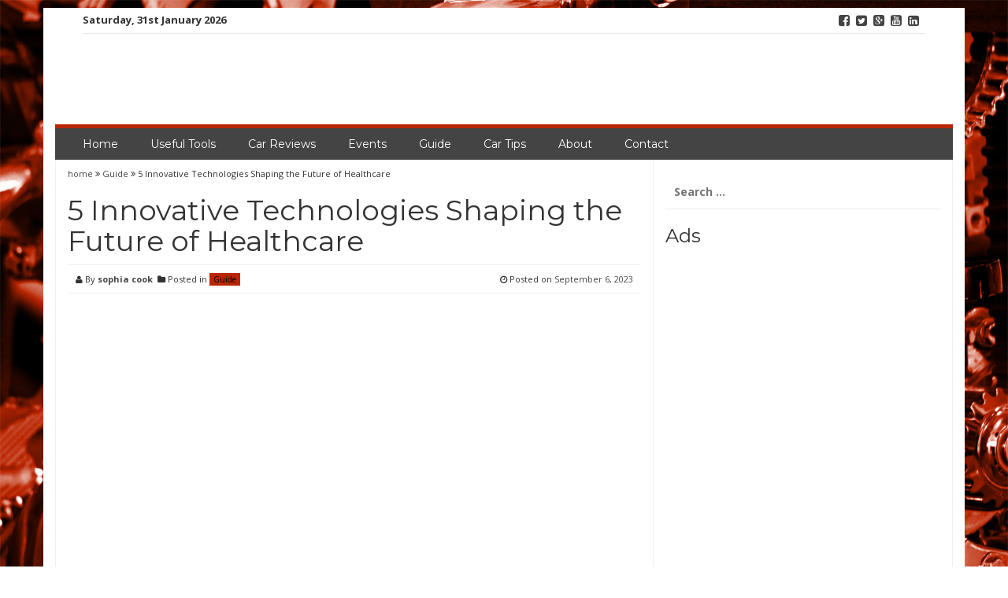

--- FILE ---
content_type: text/html; charset=UTF-8
request_url: https://porscheeveryday.com/5-innovative-technologies-shaping-the-future-of-healthcare/
body_size: 25529
content:
<!DOCTYPE html>
<html dir="ltr" lang="en-US" prefix="og: https://ogp.me/ns#">
<head><meta charset="UTF-8"><script>if(navigator.userAgent.match(/MSIE|Internet Explorer/i)||navigator.userAgent.match(/Trident\/7\..*?rv:11/i)){var href=document.location.href;if(!href.match(/[?&]nowprocket/)){if(href.indexOf("?")==-1){if(href.indexOf("#")==-1){document.location.href=href+"?nowprocket=1"}else{document.location.href=href.replace("#","?nowprocket=1#")}}else{if(href.indexOf("#")==-1){document.location.href=href+"&nowprocket=1"}else{document.location.href=href.replace("#","&nowprocket=1#")}}}}</script><script>class RocketLazyLoadScripts{constructor(){this.triggerEvents=["keydown","mousedown","mousemove","touchmove","touchstart","touchend","wheel"],this.userEventHandler=this._triggerListener.bind(this),this.touchStartHandler=this._onTouchStart.bind(this),this.touchMoveHandler=this._onTouchMove.bind(this),this.touchEndHandler=this._onTouchEnd.bind(this),this.clickHandler=this._onClick.bind(this),this.interceptedClicks=[],window.addEventListener("pageshow",e=>{this.persisted=e.persisted}),window.addEventListener("DOMContentLoaded",()=>{this._preconnect3rdParties()}),this.delayedScripts={normal:[],async:[],defer:[]},this.trash=[],this.allJQueries=[]}_addUserInteractionListener(e){if(document.hidden){e._triggerListener();return}this.triggerEvents.forEach(t=>window.addEventListener(t,e.userEventHandler,{passive:!0})),window.addEventListener("touchstart",e.touchStartHandler,{passive:!0}),window.addEventListener("mousedown",e.touchStartHandler),document.addEventListener("visibilitychange",e.userEventHandler)}_removeUserInteractionListener(){this.triggerEvents.forEach(e=>window.removeEventListener(e,this.userEventHandler,{passive:!0})),document.removeEventListener("visibilitychange",this.userEventHandler)}_onTouchStart(e){"HTML"!==e.target.tagName&&(window.addEventListener("touchend",this.touchEndHandler),window.addEventListener("mouseup",this.touchEndHandler),window.addEventListener("touchmove",this.touchMoveHandler,{passive:!0}),window.addEventListener("mousemove",this.touchMoveHandler),e.target.addEventListener("click",this.clickHandler),this._renameDOMAttribute(e.target,"onclick","rocket-onclick"),this._pendingClickStarted())}_onTouchMove(e){window.removeEventListener("touchend",this.touchEndHandler),window.removeEventListener("mouseup",this.touchEndHandler),window.removeEventListener("touchmove",this.touchMoveHandler,{passive:!0}),window.removeEventListener("mousemove",this.touchMoveHandler),e.target.removeEventListener("click",this.clickHandler),this._renameDOMAttribute(e.target,"rocket-onclick","onclick"),this._pendingClickFinished()}_onTouchEnd(e){window.removeEventListener("touchend",this.touchEndHandler),window.removeEventListener("mouseup",this.touchEndHandler),window.removeEventListener("touchmove",this.touchMoveHandler,{passive:!0}),window.removeEventListener("mousemove",this.touchMoveHandler)}_onClick(e){e.target.removeEventListener("click",this.clickHandler),this._renameDOMAttribute(e.target,"rocket-onclick","onclick"),this.interceptedClicks.push(e),e.preventDefault(),e.stopPropagation(),e.stopImmediatePropagation(),this._pendingClickFinished()}_replayClicks(){window.removeEventListener("touchstart",this.touchStartHandler,{passive:!0}),window.removeEventListener("mousedown",this.touchStartHandler),this.interceptedClicks.forEach(e=>{e.target.dispatchEvent(new MouseEvent("click",{view:e.view,bubbles:!0,cancelable:!0}))})}_waitForPendingClicks(){return new Promise(e=>{this._isClickPending?this._pendingClickFinished=e:e()})}_pendingClickStarted(){this._isClickPending=!0}_pendingClickFinished(){this._isClickPending=!1}_renameDOMAttribute(e,t,i){e.hasAttribute&&e.hasAttribute(t)&&(event.target.setAttribute(i,event.target.getAttribute(t)),event.target.removeAttribute(t))}_triggerListener(){this._removeUserInteractionListener(this),"loading"===document.readyState?document.addEventListener("DOMContentLoaded",this._loadEverythingNow.bind(this)):this._loadEverythingNow()}_preconnect3rdParties(){let e=[];document.querySelectorAll("script[type=rocketlazyloadscript]").forEach(t=>{if(t.hasAttribute("src")){let i=new URL(t.src).origin;i!==location.origin&&e.push({src:i,crossOrigin:t.crossOrigin||"module"===t.getAttribute("data-rocket-type")})}}),e=[...new Map(e.map(e=>[JSON.stringify(e),e])).values()],this._batchInjectResourceHints(e,"preconnect")}async _loadEverythingNow(){this.lastBreath=Date.now(),this._delayEventListeners(this),this._delayJQueryReady(this),this._handleDocumentWrite(),this._registerAllDelayedScripts(),this._preloadAllScripts(),await this._loadScriptsFromList(this.delayedScripts.normal),await this._loadScriptsFromList(this.delayedScripts.defer),await this._loadScriptsFromList(this.delayedScripts.async);try{await this._triggerDOMContentLoaded(),await this._triggerWindowLoad()}catch(e){console.error(e)}window.dispatchEvent(new Event("rocket-allScriptsLoaded")),this._waitForPendingClicks().then(()=>{this._replayClicks()}),this._emptyTrash()}_registerAllDelayedScripts(){document.querySelectorAll("script[type=rocketlazyloadscript]").forEach(e=>{e.hasAttribute("data-rocket-src")?e.hasAttribute("async")&&!1!==e.async?this.delayedScripts.async.push(e):e.hasAttribute("defer")&&!1!==e.defer||"module"===e.getAttribute("data-rocket-type")?this.delayedScripts.defer.push(e):this.delayedScripts.normal.push(e):this.delayedScripts.normal.push(e)})}async _transformScript(e){return await this._littleBreath(),new Promise(t=>{function i(){e.setAttribute("data-rocket-status","executed"),t()}function r(){e.setAttribute("data-rocket-status","failed"),t()}try{let n=e.getAttribute("data-rocket-type"),s=e.getAttribute("data-rocket-src");if(n?(e.type=n,e.removeAttribute("data-rocket-type")):e.removeAttribute("type"),e.addEventListener("load",i),e.addEventListener("error",r),s)e.src=s,e.removeAttribute("data-rocket-src");else if(navigator.userAgent.indexOf("Firefox/")>0){var a=document.createElement("script");[...e.attributes].forEach(e=>{"type"!==e.nodeName&&a.setAttribute("data-rocket-type"===e.nodeName?"type":e.nodeName,e.nodeValue)}),a.text=e.text,e.parentNode.replaceChild(a,e),i()}else e.src="data:text/javascript;base64,"+window.btoa(unescape(encodeURIComponent(e.text)))}catch(o){r()}})}async _loadScriptsFromList(e){let t=e.shift();return t&&t.isConnected?(await this._transformScript(t),this._loadScriptsFromList(e)):Promise.resolve()}_preloadAllScripts(){this._batchInjectResourceHints([...this.delayedScripts.normal,...this.delayedScripts.defer,...this.delayedScripts.async],"preload")}_batchInjectResourceHints(e,t){var i=document.createDocumentFragment();e.forEach(e=>{let r=e.getAttribute&&e.getAttribute("data-rocket-src")||e.src;if(r){let n=document.createElement("link");n.href=r,n.rel=t,"preconnect"!==t&&(n.as="script"),e.getAttribute&&"module"===e.getAttribute("data-rocket-type")&&(n.crossOrigin=!0),e.crossOrigin&&(n.crossOrigin=e.crossOrigin),e.integrity&&(n.integrity=e.integrity),i.appendChild(n),this.trash.push(n)}}),document.head.appendChild(i)}_delayEventListeners(e){let t={};function i(e,i){!function e(i){!t[i]&&(t[i]={originalFunctions:{add:i.addEventListener,remove:i.removeEventListener},eventsToRewrite:[]},i.addEventListener=function(){arguments[0]=r(arguments[0]),t[i].originalFunctions.add.apply(i,arguments)},i.removeEventListener=function(){arguments[0]=r(arguments[0]),t[i].originalFunctions.remove.apply(i,arguments)});function r(e){return t[i].eventsToRewrite.indexOf(e)>=0?"rocket-"+e:e}}(e),t[e].eventsToRewrite.push(i)}function r(e,t){let i=e[t];Object.defineProperty(e,t,{get:()=>i||function(){},set(r){e["rocket"+t]=i=r}})}i(document,"DOMContentLoaded"),i(window,"DOMContentLoaded"),i(window,"load"),i(window,"pageshow"),i(document,"readystatechange"),r(document,"onreadystatechange"),r(window,"onload"),r(window,"onpageshow")}_delayJQueryReady(e){let t;function i(i){if(i&&i.fn&&!e.allJQueries.includes(i)){i.fn.ready=i.fn.init.prototype.ready=function(t){return e.domReadyFired?t.bind(document)(i):document.addEventListener("rocket-DOMContentLoaded",()=>t.bind(document)(i)),i([])};let r=i.fn.on;i.fn.on=i.fn.init.prototype.on=function(){if(this[0]===window){function e(e){return e.split(" ").map(e=>"load"===e||0===e.indexOf("load.")?"rocket-jquery-load":e).join(" ")}"string"==typeof arguments[0]||arguments[0]instanceof String?arguments[0]=e(arguments[0]):"object"==typeof arguments[0]&&Object.keys(arguments[0]).forEach(t=>{delete Object.assign(arguments[0],{[e(t)]:arguments[0][t]})[t]})}return r.apply(this,arguments),this},e.allJQueries.push(i)}t=i}i(window.jQuery),Object.defineProperty(window,"jQuery",{get:()=>t,set(e){i(e)}})}async _triggerDOMContentLoaded(){this.domReadyFired=!0,await this._littleBreath(),document.dispatchEvent(new Event("rocket-DOMContentLoaded")),await this._littleBreath(),window.dispatchEvent(new Event("rocket-DOMContentLoaded")),await this._littleBreath(),document.dispatchEvent(new Event("rocket-readystatechange")),await this._littleBreath(),document.rocketonreadystatechange&&document.rocketonreadystatechange()}async _triggerWindowLoad(){await this._littleBreath(),window.dispatchEvent(new Event("rocket-load")),await this._littleBreath(),window.rocketonload&&window.rocketonload(),await this._littleBreath(),this.allJQueries.forEach(e=>e(window).trigger("rocket-jquery-load")),await this._littleBreath();let e=new Event("rocket-pageshow");e.persisted=this.persisted,window.dispatchEvent(e),await this._littleBreath(),window.rocketonpageshow&&window.rocketonpageshow({persisted:this.persisted})}_handleDocumentWrite(){let e=new Map;document.write=document.writeln=function(t){let i=document.currentScript;i||console.error("WPRocket unable to document.write this: "+t);let r=document.createRange(),n=i.parentElement,s=e.get(i);void 0===s&&(s=i.nextSibling,e.set(i,s));let a=document.createDocumentFragment();r.setStart(a,0),a.appendChild(r.createContextualFragment(t)),n.insertBefore(a,s)}}async _littleBreath(){Date.now()-this.lastBreath>45&&(await this._requestAnimFrame(),this.lastBreath=Date.now())}async _requestAnimFrame(){return document.hidden?new Promise(e=>setTimeout(e)):new Promise(e=>requestAnimationFrame(e))}_emptyTrash(){this.trash.forEach(e=>e.remove())}static run(){let e=new RocketLazyLoadScripts;e._addUserInteractionListener(e)}}RocketLazyLoadScripts.run();</script>

<meta name="viewport" content="width=device-width, initial-scale=1">
<link rel="profile" href="https://gmpg.org/xfn/11">
<link rel="pingback" href="https://porscheeveryday.com/xmlrpc.php">

<title>5 Innovative Technologies Shaping the Future of Healthcare</title>
	<style>img:is([sizes="auto" i], [sizes^="auto," i]) { contain-intrinsic-size: 3000px 1500px }</style>
	
		<!-- All in One SEO 4.9.3 - aioseo.com -->
	<meta name="description" content="Innovative technologies are shaping the future of healthcare, promising improved outcomes, enhanced efficiency, and increased accessibility." />
	<meta name="robots" content="max-image-preview:large" />
	<meta name="author" content="sophia cook"/>
	<link rel="canonical" href="https://porscheeveryday.com/5-innovative-technologies-shaping-the-future-of-healthcare/" />
	<meta name="generator" content="All in One SEO (AIOSEO) 4.9.3" />
		<meta property="og:locale" content="en_US" />
		<meta property="og:site_name" content="Porsche Every Day | Practical Info for Porsche Owners" />
		<meta property="og:type" content="article" />
		<meta property="og:title" content="5 Innovative Technologies Shaping the Future of Healthcare" />
		<meta property="og:description" content="Innovative technologies are shaping the future of healthcare, promising improved outcomes, enhanced efficiency, and increased accessibility." />
		<meta property="og:url" content="https://porscheeveryday.com/5-innovative-technologies-shaping-the-future-of-healthcare/" />
		<meta property="article:published_time" content="2023-09-06T12:32:00+00:00" />
		<meta property="article:modified_time" content="2023-09-06T12:33:11+00:00" />
		<meta name="twitter:card" content="summary" />
		<meta name="twitter:title" content="5 Innovative Technologies Shaping the Future of Healthcare" />
		<meta name="twitter:description" content="Innovative technologies are shaping the future of healthcare, promising improved outcomes, enhanced efficiency, and increased accessibility." />
		<script type="application/ld+json" class="aioseo-schema">
			{"@context":"https:\/\/schema.org","@graph":[{"@type":"Article","@id":"https:\/\/porscheeveryday.com\/5-innovative-technologies-shaping-the-future-of-healthcare\/#article","name":"5 Innovative Technologies Shaping the Future of Healthcare","headline":"5 Innovative Technologies Shaping the Future of Healthcare","author":{"@id":"https:\/\/porscheeveryday.com\/administrator\/sophia-cook\/#author"},"publisher":{"@id":"https:\/\/porscheeveryday.com\/#organization"},"image":{"@type":"ImageObject","url":"https:\/\/porscheeveryday.com\/wp-content\/uploads\/2023\/09\/pexels-daniel-frank-305565.jpg","width":639,"height":347},"datePublished":"2023-09-06T12:32:00+00:00","dateModified":"2023-09-06T12:33:11+00:00","inLanguage":"en-US","mainEntityOfPage":{"@id":"https:\/\/porscheeveryday.com\/5-innovative-technologies-shaping-the-future-of-healthcare\/#webpage"},"isPartOf":{"@id":"https:\/\/porscheeveryday.com\/5-innovative-technologies-shaping-the-future-of-healthcare\/#webpage"},"articleSection":"Guide"},{"@type":"BreadcrumbList","@id":"https:\/\/porscheeveryday.com\/5-innovative-technologies-shaping-the-future-of-healthcare\/#breadcrumblist","itemListElement":[{"@type":"ListItem","@id":"https:\/\/porscheeveryday.com#listItem","position":1,"name":"Home","item":"https:\/\/porscheeveryday.com","nextItem":{"@type":"ListItem","@id":"https:\/\/porscheeveryday.com\/guide\/#listItem","name":"Guide"}},{"@type":"ListItem","@id":"https:\/\/porscheeveryday.com\/guide\/#listItem","position":2,"name":"Guide","item":"https:\/\/porscheeveryday.com\/guide\/","nextItem":{"@type":"ListItem","@id":"https:\/\/porscheeveryday.com\/5-innovative-technologies-shaping-the-future-of-healthcare\/#listItem","name":"5 Innovative Technologies Shaping the Future of Healthcare"},"previousItem":{"@type":"ListItem","@id":"https:\/\/porscheeveryday.com#listItem","name":"Home"}},{"@type":"ListItem","@id":"https:\/\/porscheeveryday.com\/5-innovative-technologies-shaping-the-future-of-healthcare\/#listItem","position":3,"name":"5 Innovative Technologies Shaping the Future of Healthcare","previousItem":{"@type":"ListItem","@id":"https:\/\/porscheeveryday.com\/guide\/#listItem","name":"Guide"}}]},{"@type":"Organization","@id":"https:\/\/porscheeveryday.com\/#organization","name":"Porsche Every Day","description":"Practical Info for Porsche Owners","url":"https:\/\/porscheeveryday.com\/"},{"@type":"Person","@id":"https:\/\/porscheeveryday.com\/administrator\/sophia-cook\/#author","url":"https:\/\/porscheeveryday.com\/administrator\/sophia-cook\/","name":"sophia cook","image":{"@type":"ImageObject","@id":"https:\/\/porscheeveryday.com\/5-innovative-technologies-shaping-the-future-of-healthcare\/#authorImage","url":"https:\/\/secure.gravatar.com\/avatar\/179aa120e2edcfdf6f7167eb752e66e6?s=96&d=mm&r=g","width":96,"height":96,"caption":"sophia cook"}},{"@type":"WebPage","@id":"https:\/\/porscheeveryday.com\/5-innovative-technologies-shaping-the-future-of-healthcare\/#webpage","url":"https:\/\/porscheeveryday.com\/5-innovative-technologies-shaping-the-future-of-healthcare\/","name":"5 Innovative Technologies Shaping the Future of Healthcare","description":"Innovative technologies are shaping the future of healthcare, promising improved outcomes, enhanced efficiency, and increased accessibility.","inLanguage":"en-US","isPartOf":{"@id":"https:\/\/porscheeveryday.com\/#website"},"breadcrumb":{"@id":"https:\/\/porscheeveryday.com\/5-innovative-technologies-shaping-the-future-of-healthcare\/#breadcrumblist"},"author":{"@id":"https:\/\/porscheeveryday.com\/administrator\/sophia-cook\/#author"},"creator":{"@id":"https:\/\/porscheeveryday.com\/administrator\/sophia-cook\/#author"},"image":{"@type":"ImageObject","url":"https:\/\/porscheeveryday.com\/wp-content\/uploads\/2023\/09\/pexels-daniel-frank-305565.jpg","@id":"https:\/\/porscheeveryday.com\/5-innovative-technologies-shaping-the-future-of-healthcare\/#mainImage","width":639,"height":347},"primaryImageOfPage":{"@id":"https:\/\/porscheeveryday.com\/5-innovative-technologies-shaping-the-future-of-healthcare\/#mainImage"},"datePublished":"2023-09-06T12:32:00+00:00","dateModified":"2023-09-06T12:33:11+00:00"},{"@type":"WebSite","@id":"https:\/\/porscheeveryday.com\/#website","url":"https:\/\/porscheeveryday.com\/","name":"Porsche Every Day","description":"Practical Info for Porsche Owners","inLanguage":"en-US","publisher":{"@id":"https:\/\/porscheeveryday.com\/#organization"}}]}
		</script>
		<!-- All in One SEO -->

<link rel='dns-prefetch' href='//fonts.googleapis.com' />
<link rel="alternate" type="application/rss+xml" title="Porsche Every Day &raquo; Feed" href="https://porscheeveryday.com/feed/" />
<link rel="alternate" type="application/rss+xml" title="Porsche Every Day &raquo; Comments Feed" href="https://porscheeveryday.com/comments/feed/" />
<link rel="alternate" type="application/rss+xml" title="Porsche Every Day &raquo; 5 Innovative Technologies Shaping the Future of Healthcare Comments Feed" href="https://porscheeveryday.com/5-innovative-technologies-shaping-the-future-of-healthcare/feed/" />
<script type="rocketlazyloadscript" data-rocket-type="text/javascript">
/* <![CDATA[ */
window._wpemojiSettings = {"baseUrl":"https:\/\/s.w.org\/images\/core\/emoji\/15.0.3\/72x72\/","ext":".png","svgUrl":"https:\/\/s.w.org\/images\/core\/emoji\/15.0.3\/svg\/","svgExt":".svg","source":{"concatemoji":"https:\/\/porscheeveryday.com\/wp-includes\/js\/wp-emoji-release.min.js?ver=6.7.4"}};
/*! This file is auto-generated */
!function(i,n){var o,s,e;function c(e){try{var t={supportTests:e,timestamp:(new Date).valueOf()};sessionStorage.setItem(o,JSON.stringify(t))}catch(e){}}function p(e,t,n){e.clearRect(0,0,e.canvas.width,e.canvas.height),e.fillText(t,0,0);var t=new Uint32Array(e.getImageData(0,0,e.canvas.width,e.canvas.height).data),r=(e.clearRect(0,0,e.canvas.width,e.canvas.height),e.fillText(n,0,0),new Uint32Array(e.getImageData(0,0,e.canvas.width,e.canvas.height).data));return t.every(function(e,t){return e===r[t]})}function u(e,t,n){switch(t){case"flag":return n(e,"\ud83c\udff3\ufe0f\u200d\u26a7\ufe0f","\ud83c\udff3\ufe0f\u200b\u26a7\ufe0f")?!1:!n(e,"\ud83c\uddfa\ud83c\uddf3","\ud83c\uddfa\u200b\ud83c\uddf3")&&!n(e,"\ud83c\udff4\udb40\udc67\udb40\udc62\udb40\udc65\udb40\udc6e\udb40\udc67\udb40\udc7f","\ud83c\udff4\u200b\udb40\udc67\u200b\udb40\udc62\u200b\udb40\udc65\u200b\udb40\udc6e\u200b\udb40\udc67\u200b\udb40\udc7f");case"emoji":return!n(e,"\ud83d\udc26\u200d\u2b1b","\ud83d\udc26\u200b\u2b1b")}return!1}function f(e,t,n){var r="undefined"!=typeof WorkerGlobalScope&&self instanceof WorkerGlobalScope?new OffscreenCanvas(300,150):i.createElement("canvas"),a=r.getContext("2d",{willReadFrequently:!0}),o=(a.textBaseline="top",a.font="600 32px Arial",{});return e.forEach(function(e){o[e]=t(a,e,n)}),o}function t(e){var t=i.createElement("script");t.src=e,t.defer=!0,i.head.appendChild(t)}"undefined"!=typeof Promise&&(o="wpEmojiSettingsSupports",s=["flag","emoji"],n.supports={everything:!0,everythingExceptFlag:!0},e=new Promise(function(e){i.addEventListener("DOMContentLoaded",e,{once:!0})}),new Promise(function(t){var n=function(){try{var e=JSON.parse(sessionStorage.getItem(o));if("object"==typeof e&&"number"==typeof e.timestamp&&(new Date).valueOf()<e.timestamp+604800&&"object"==typeof e.supportTests)return e.supportTests}catch(e){}return null}();if(!n){if("undefined"!=typeof Worker&&"undefined"!=typeof OffscreenCanvas&&"undefined"!=typeof URL&&URL.createObjectURL&&"undefined"!=typeof Blob)try{var e="postMessage("+f.toString()+"("+[JSON.stringify(s),u.toString(),p.toString()].join(",")+"));",r=new Blob([e],{type:"text/javascript"}),a=new Worker(URL.createObjectURL(r),{name:"wpTestEmojiSupports"});return void(a.onmessage=function(e){c(n=e.data),a.terminate(),t(n)})}catch(e){}c(n=f(s,u,p))}t(n)}).then(function(e){for(var t in e)n.supports[t]=e[t],n.supports.everything=n.supports.everything&&n.supports[t],"flag"!==t&&(n.supports.everythingExceptFlag=n.supports.everythingExceptFlag&&n.supports[t]);n.supports.everythingExceptFlag=n.supports.everythingExceptFlag&&!n.supports.flag,n.DOMReady=!1,n.readyCallback=function(){n.DOMReady=!0}}).then(function(){return e}).then(function(){var e;n.supports.everything||(n.readyCallback(),(e=n.source||{}).concatemoji?t(e.concatemoji):e.wpemoji&&e.twemoji&&(t(e.twemoji),t(e.wpemoji)))}))}((window,document),window._wpemojiSettings);
/* ]]> */
</script>
<style id='wp-emoji-styles-inline-css' type='text/css'>

	img.wp-smiley, img.emoji {
		display: inline !important;
		border: none !important;
		box-shadow: none !important;
		height: 1em !important;
		width: 1em !important;
		margin: 0 0.07em !important;
		vertical-align: -0.1em !important;
		background: none !important;
		padding: 0 !important;
	}
</style>
<link rel='stylesheet' id='wp-block-library-css' href='https://porscheeveryday.com/wp-includes/css/dist/block-library/style.min.css?ver=6.7.4' type='text/css' media='all' />
<link data-minify="1" rel='stylesheet' id='aioseo/css/src/vue/standalone/blocks/table-of-contents/global.scss-css' href='https://porscheeveryday.com/wp-content/cache/min/1/wp-content/plugins/all-in-one-seo-pack/dist/Lite/assets/css/table-of-contents/global.e90f6d47.css?ver=1763438275' type='text/css' media='all' />
<style id='classic-theme-styles-inline-css' type='text/css'>
/*! This file is auto-generated */
.wp-block-button__link{color:#fff;background-color:#32373c;border-radius:9999px;box-shadow:none;text-decoration:none;padding:calc(.667em + 2px) calc(1.333em + 2px);font-size:1.125em}.wp-block-file__button{background:#32373c;color:#fff;text-decoration:none}
</style>
<style id='global-styles-inline-css' type='text/css'>
:root{--wp--preset--aspect-ratio--square: 1;--wp--preset--aspect-ratio--4-3: 4/3;--wp--preset--aspect-ratio--3-4: 3/4;--wp--preset--aspect-ratio--3-2: 3/2;--wp--preset--aspect-ratio--2-3: 2/3;--wp--preset--aspect-ratio--16-9: 16/9;--wp--preset--aspect-ratio--9-16: 9/16;--wp--preset--color--black: #000000;--wp--preset--color--cyan-bluish-gray: #abb8c3;--wp--preset--color--white: #ffffff;--wp--preset--color--pale-pink: #f78da7;--wp--preset--color--vivid-red: #cf2e2e;--wp--preset--color--luminous-vivid-orange: #ff6900;--wp--preset--color--luminous-vivid-amber: #fcb900;--wp--preset--color--light-green-cyan: #7bdcb5;--wp--preset--color--vivid-green-cyan: #00d084;--wp--preset--color--pale-cyan-blue: #8ed1fc;--wp--preset--color--vivid-cyan-blue: #0693e3;--wp--preset--color--vivid-purple: #9b51e0;--wp--preset--gradient--vivid-cyan-blue-to-vivid-purple: linear-gradient(135deg,rgba(6,147,227,1) 0%,rgb(155,81,224) 100%);--wp--preset--gradient--light-green-cyan-to-vivid-green-cyan: linear-gradient(135deg,rgb(122,220,180) 0%,rgb(0,208,130) 100%);--wp--preset--gradient--luminous-vivid-amber-to-luminous-vivid-orange: linear-gradient(135deg,rgba(252,185,0,1) 0%,rgba(255,105,0,1) 100%);--wp--preset--gradient--luminous-vivid-orange-to-vivid-red: linear-gradient(135deg,rgba(255,105,0,1) 0%,rgb(207,46,46) 100%);--wp--preset--gradient--very-light-gray-to-cyan-bluish-gray: linear-gradient(135deg,rgb(238,238,238) 0%,rgb(169,184,195) 100%);--wp--preset--gradient--cool-to-warm-spectrum: linear-gradient(135deg,rgb(74,234,220) 0%,rgb(151,120,209) 20%,rgb(207,42,186) 40%,rgb(238,44,130) 60%,rgb(251,105,98) 80%,rgb(254,248,76) 100%);--wp--preset--gradient--blush-light-purple: linear-gradient(135deg,rgb(255,206,236) 0%,rgb(152,150,240) 100%);--wp--preset--gradient--blush-bordeaux: linear-gradient(135deg,rgb(254,205,165) 0%,rgb(254,45,45) 50%,rgb(107,0,62) 100%);--wp--preset--gradient--luminous-dusk: linear-gradient(135deg,rgb(255,203,112) 0%,rgb(199,81,192) 50%,rgb(65,88,208) 100%);--wp--preset--gradient--pale-ocean: linear-gradient(135deg,rgb(255,245,203) 0%,rgb(182,227,212) 50%,rgb(51,167,181) 100%);--wp--preset--gradient--electric-grass: linear-gradient(135deg,rgb(202,248,128) 0%,rgb(113,206,126) 100%);--wp--preset--gradient--midnight: linear-gradient(135deg,rgb(2,3,129) 0%,rgb(40,116,252) 100%);--wp--preset--font-size--small: 13px;--wp--preset--font-size--medium: 20px;--wp--preset--font-size--large: 36px;--wp--preset--font-size--x-large: 42px;--wp--preset--spacing--20: 0.44rem;--wp--preset--spacing--30: 0.67rem;--wp--preset--spacing--40: 1rem;--wp--preset--spacing--50: 1.5rem;--wp--preset--spacing--60: 2.25rem;--wp--preset--spacing--70: 3.38rem;--wp--preset--spacing--80: 5.06rem;--wp--preset--shadow--natural: 6px 6px 9px rgba(0, 0, 0, 0.2);--wp--preset--shadow--deep: 12px 12px 50px rgba(0, 0, 0, 0.4);--wp--preset--shadow--sharp: 6px 6px 0px rgba(0, 0, 0, 0.2);--wp--preset--shadow--outlined: 6px 6px 0px -3px rgba(255, 255, 255, 1), 6px 6px rgba(0, 0, 0, 1);--wp--preset--shadow--crisp: 6px 6px 0px rgba(0, 0, 0, 1);}:where(.is-layout-flex){gap: 0.5em;}:where(.is-layout-grid){gap: 0.5em;}body .is-layout-flex{display: flex;}.is-layout-flex{flex-wrap: wrap;align-items: center;}.is-layout-flex > :is(*, div){margin: 0;}body .is-layout-grid{display: grid;}.is-layout-grid > :is(*, div){margin: 0;}:where(.wp-block-columns.is-layout-flex){gap: 2em;}:where(.wp-block-columns.is-layout-grid){gap: 2em;}:where(.wp-block-post-template.is-layout-flex){gap: 1.25em;}:where(.wp-block-post-template.is-layout-grid){gap: 1.25em;}.has-black-color{color: var(--wp--preset--color--black) !important;}.has-cyan-bluish-gray-color{color: var(--wp--preset--color--cyan-bluish-gray) !important;}.has-white-color{color: var(--wp--preset--color--white) !important;}.has-pale-pink-color{color: var(--wp--preset--color--pale-pink) !important;}.has-vivid-red-color{color: var(--wp--preset--color--vivid-red) !important;}.has-luminous-vivid-orange-color{color: var(--wp--preset--color--luminous-vivid-orange) !important;}.has-luminous-vivid-amber-color{color: var(--wp--preset--color--luminous-vivid-amber) !important;}.has-light-green-cyan-color{color: var(--wp--preset--color--light-green-cyan) !important;}.has-vivid-green-cyan-color{color: var(--wp--preset--color--vivid-green-cyan) !important;}.has-pale-cyan-blue-color{color: var(--wp--preset--color--pale-cyan-blue) !important;}.has-vivid-cyan-blue-color{color: var(--wp--preset--color--vivid-cyan-blue) !important;}.has-vivid-purple-color{color: var(--wp--preset--color--vivid-purple) !important;}.has-black-background-color{background-color: var(--wp--preset--color--black) !important;}.has-cyan-bluish-gray-background-color{background-color: var(--wp--preset--color--cyan-bluish-gray) !important;}.has-white-background-color{background-color: var(--wp--preset--color--white) !important;}.has-pale-pink-background-color{background-color: var(--wp--preset--color--pale-pink) !important;}.has-vivid-red-background-color{background-color: var(--wp--preset--color--vivid-red) !important;}.has-luminous-vivid-orange-background-color{background-color: var(--wp--preset--color--luminous-vivid-orange) !important;}.has-luminous-vivid-amber-background-color{background-color: var(--wp--preset--color--luminous-vivid-amber) !important;}.has-light-green-cyan-background-color{background-color: var(--wp--preset--color--light-green-cyan) !important;}.has-vivid-green-cyan-background-color{background-color: var(--wp--preset--color--vivid-green-cyan) !important;}.has-pale-cyan-blue-background-color{background-color: var(--wp--preset--color--pale-cyan-blue) !important;}.has-vivid-cyan-blue-background-color{background-color: var(--wp--preset--color--vivid-cyan-blue) !important;}.has-vivid-purple-background-color{background-color: var(--wp--preset--color--vivid-purple) !important;}.has-black-border-color{border-color: var(--wp--preset--color--black) !important;}.has-cyan-bluish-gray-border-color{border-color: var(--wp--preset--color--cyan-bluish-gray) !important;}.has-white-border-color{border-color: var(--wp--preset--color--white) !important;}.has-pale-pink-border-color{border-color: var(--wp--preset--color--pale-pink) !important;}.has-vivid-red-border-color{border-color: var(--wp--preset--color--vivid-red) !important;}.has-luminous-vivid-orange-border-color{border-color: var(--wp--preset--color--luminous-vivid-orange) !important;}.has-luminous-vivid-amber-border-color{border-color: var(--wp--preset--color--luminous-vivid-amber) !important;}.has-light-green-cyan-border-color{border-color: var(--wp--preset--color--light-green-cyan) !important;}.has-vivid-green-cyan-border-color{border-color: var(--wp--preset--color--vivid-green-cyan) !important;}.has-pale-cyan-blue-border-color{border-color: var(--wp--preset--color--pale-cyan-blue) !important;}.has-vivid-cyan-blue-border-color{border-color: var(--wp--preset--color--vivid-cyan-blue) !important;}.has-vivid-purple-border-color{border-color: var(--wp--preset--color--vivid-purple) !important;}.has-vivid-cyan-blue-to-vivid-purple-gradient-background{background: var(--wp--preset--gradient--vivid-cyan-blue-to-vivid-purple) !important;}.has-light-green-cyan-to-vivid-green-cyan-gradient-background{background: var(--wp--preset--gradient--light-green-cyan-to-vivid-green-cyan) !important;}.has-luminous-vivid-amber-to-luminous-vivid-orange-gradient-background{background: var(--wp--preset--gradient--luminous-vivid-amber-to-luminous-vivid-orange) !important;}.has-luminous-vivid-orange-to-vivid-red-gradient-background{background: var(--wp--preset--gradient--luminous-vivid-orange-to-vivid-red) !important;}.has-very-light-gray-to-cyan-bluish-gray-gradient-background{background: var(--wp--preset--gradient--very-light-gray-to-cyan-bluish-gray) !important;}.has-cool-to-warm-spectrum-gradient-background{background: var(--wp--preset--gradient--cool-to-warm-spectrum) !important;}.has-blush-light-purple-gradient-background{background: var(--wp--preset--gradient--blush-light-purple) !important;}.has-blush-bordeaux-gradient-background{background: var(--wp--preset--gradient--blush-bordeaux) !important;}.has-luminous-dusk-gradient-background{background: var(--wp--preset--gradient--luminous-dusk) !important;}.has-pale-ocean-gradient-background{background: var(--wp--preset--gradient--pale-ocean) !important;}.has-electric-grass-gradient-background{background: var(--wp--preset--gradient--electric-grass) !important;}.has-midnight-gradient-background{background: var(--wp--preset--gradient--midnight) !important;}.has-small-font-size{font-size: var(--wp--preset--font-size--small) !important;}.has-medium-font-size{font-size: var(--wp--preset--font-size--medium) !important;}.has-large-font-size{font-size: var(--wp--preset--font-size--large) !important;}.has-x-large-font-size{font-size: var(--wp--preset--font-size--x-large) !important;}
:where(.wp-block-post-template.is-layout-flex){gap: 1.25em;}:where(.wp-block-post-template.is-layout-grid){gap: 1.25em;}
:where(.wp-block-columns.is-layout-flex){gap: 2em;}:where(.wp-block-columns.is-layout-grid){gap: 2em;}
:root :where(.wp-block-pullquote){font-size: 1.5em;line-height: 1.6;}
</style>
<link data-minify="1" rel='stylesheet' id='sbscrbr_style-css' href='https://porscheeveryday.com/wp-content/cache/min/1/wp-content/plugins/subscriber/css/frontend_style.css?ver=1742731221' type='text/css' media='all' />
<link data-minify="1" rel='stylesheet' id='smart-magazine-bootstrap-css' href='https://porscheeveryday.com/wp-content/cache/min/1/wp-content/themes/smart-magazine/assets/css/bootstrap.min.css?ver=1742731221' type='text/css' media='all' />
<link data-minify="1" rel='stylesheet' id='smart-magazine-font-awesome-css' href='https://porscheeveryday.com/wp-content/cache/min/1/wp-content/themes/smart-magazine/assets/font-awesome/css/font-awesome.min.css?ver=1742731221' type='text/css' media='all' />
<link data-minify="1" rel='stylesheet' id='smart-magazine-superfish-css' href='https://porscheeveryday.com/wp-content/cache/min/1/wp-content/themes/smart-magazine/assets/js/superfish/css/superfish.css?ver=1742731221' type='text/css' media='all' />
<link data-minify="1" rel='stylesheet' id='chld_thm_cfg_parent-css' href='https://porscheeveryday.com/wp-content/cache/min/1/wp-content/themes/smart-magazine/style.css?ver=1742731221' type='text/css' media='all' />
<link rel='stylesheet' id='smart-magazine-google-font-css' href='//fonts.googleapis.com/css?family=Montserrat%3A400%2C700%7COpen+Sans%3A400%2C700&#038;ver=6.7.4' type='text/css' media='all' />
<link rel='stylesheet' id='smart-magazine-style-css' href='https://porscheeveryday.com/wp-content/themes/smart-magazine-child/style.css?14&#038;ver=1.0.7.1502669231' type='text/css' media='all' />
<style id='rocket-lazyload-inline-css' type='text/css'>
.rll-youtube-player{position:relative;padding-bottom:56.23%;height:0;overflow:hidden;max-width:100%;}.rll-youtube-player:focus-within{outline: 2px solid currentColor;outline-offset: 5px;}.rll-youtube-player iframe{position:absolute;top:0;left:0;width:100%;height:100%;z-index:100;background:0 0}.rll-youtube-player img{bottom:0;display:block;left:0;margin:auto;max-width:100%;width:100%;position:absolute;right:0;top:0;border:none;height:auto;-webkit-transition:.4s all;-moz-transition:.4s all;transition:.4s all}.rll-youtube-player img:hover{-webkit-filter:brightness(75%)}.rll-youtube-player .play{height:100%;width:100%;left:0;top:0;position:absolute;background:url(https://porscheeveryday.com/wp-content/plugins/wp-rocket v3.12.5.3/assets/img/youtube.png) no-repeat center;background-color: transparent !important;cursor:pointer;border:none;}
</style>
<script type="rocketlazyloadscript" data-rocket-type="text/javascript" data-rocket-src="https://porscheeveryday.com/wp-includes/js/jquery/jquery.min.js?ver=3.7.1" id="jquery-core-js" defer></script>
<script type="rocketlazyloadscript" data-rocket-type="text/javascript" data-rocket-src="https://porscheeveryday.com/wp-includes/js/jquery/jquery-migrate.min.js?ver=3.4.1" id="jquery-migrate-js" defer></script>
<script type="rocketlazyloadscript" data-minify="1" data-rocket-type="text/javascript" data-rocket-src="https://porscheeveryday.com/wp-content/cache/min/1/wp-content/themes/smart-magazine/assets/js/modernizr.custom.js?ver=1742731221" id="smart-magazine-modernizr-js" defer></script>
<script type="rocketlazyloadscript" data-minify="1" data-rocket-type="text/javascript" data-rocket-src="https://porscheeveryday.com/wp-content/cache/min/1/wp-content/themes/smart-magazine/assets/js/jquery.easing.js?ver=1742731221" id="smart-magazine-easing-js" defer></script>
<script type="rocketlazyloadscript" data-minify="1" data-rocket-type="text/javascript" data-rocket-src="https://porscheeveryday.com/wp-content/cache/min/1/wp-content/themes/smart-magazine/assets/js/jquery.hoverIntent.js?ver=1742731221" id="smart-magazine-hoverIntent-js" defer></script>
<script type="rocketlazyloadscript" data-minify="1" data-rocket-type="text/javascript" data-rocket-src="https://porscheeveryday.com/wp-content/cache/min/1/wp-content/themes/smart-magazine/assets/js/superfish/js/superfish.js?ver=1742731221" id="smart-magazine-superfish-js" defer></script>
<script type="rocketlazyloadscript" data-minify="1" data-rocket-type="text/javascript" data-rocket-src="https://porscheeveryday.com/wp-content/cache/min/1/wp-content/themes/smart-magazine/assets/js/script.js?ver=1742731221" id="smart-magazine-script-js" defer></script>
<link rel="https://api.w.org/" href="https://porscheeveryday.com/wp-json/" /><link rel="alternate" title="JSON" type="application/json" href="https://porscheeveryday.com/wp-json/wp/v2/posts/697" /><link rel="EditURI" type="application/rsd+xml" title="RSD" href="https://porscheeveryday.com/xmlrpc.php?rsd" />
<link rel='shortlink' href='https://porscheeveryday.com/?p=697' />
<link rel="alternate" title="oEmbed (JSON)" type="application/json+oembed" href="https://porscheeveryday.com/wp-json/oembed/1.0/embed?url=https%3A%2F%2Fporscheeveryday.com%2F5-innovative-technologies-shaping-the-future-of-healthcare%2F" />
<link rel="alternate" title="oEmbed (XML)" type="text/xml+oembed" href="https://porscheeveryday.com/wp-json/oembed/1.0/embed?url=https%3A%2F%2Fporscheeveryday.com%2F5-innovative-technologies-shaping-the-future-of-healthcare%2F&#038;format=xml" />
<script type="rocketlazyloadscript" data-rocket-type="text/javascript">
(function(url){
	if(/(?:Chrome\/26\.0\.1410\.63 Safari\/537\.31|WordfenceTestMonBot)/.test(navigator.userAgent)){ return; }
	var addEvent = function(evt, handler) {
		if (window.addEventListener) {
			document.addEventListener(evt, handler, false);
		} else if (window.attachEvent) {
			document.attachEvent('on' + evt, handler);
		}
	};
	var removeEvent = function(evt, handler) {
		if (window.removeEventListener) {
			document.removeEventListener(evt, handler, false);
		} else if (window.detachEvent) {
			document.detachEvent('on' + evt, handler);
		}
	};
	var evts = 'contextmenu dblclick drag dragend dragenter dragleave dragover dragstart drop keydown keypress keyup mousedown mousemove mouseout mouseover mouseup mousewheel scroll'.split(' ');
	var logHuman = function() {
		if (window.wfLogHumanRan) { return; }
		window.wfLogHumanRan = true;
		var wfscr = document.createElement('script');
		wfscr.type = 'text/javascript';
		wfscr.async = true;
		wfscr.src = url + '&r=' + Math.random();
		(document.getElementsByTagName('head')[0]||document.getElementsByTagName('body')[0]).appendChild(wfscr);
		for (var i = 0; i < evts.length; i++) {
			removeEvent(evts[i], logHuman);
		}
	};
	for (var i = 0; i < evts.length; i++) {
		addEvent(evts[i], logHuman);
	}
})('//porscheeveryday.com/?wordfence_lh=1&hid=233E1F7FAC67EDAD567404193AABF381');
</script><meta name="google-site-verification" content="1zS-k8kd8a9SXqb9qzsMQZmLyMza4Y-ZSQeco3XKXBo" />
  <style type="text/css">
	  .main_nav, .main_nav .sf-menu .sub-menu{    border-top: 5px solid #ba2500;}
	  .main_nav .sf-menu .sub-menu:before{
		      border-bottom-color: #ba2500;
	  }
	  .byline .cat-links a, .gum_post_data ul li.cat, .gum_post_block_meta ul li.cat, .gum_post_block_meta ul li.cat{
		  background: #ba2500;
		   color: ;
	  }
	  .gum_post_data ul li.cat a, .gum_post_block_meta ul li.cat a, .gum_post_block_meta ul li.cat a{
		 		   color: ;
	  }
 </style>
  
<style type="text/css" id="custom-background-css">
body.custom-background { background-image: url("https://porscheeveryday.com/wp-content/uploads/2017/08/bg.jpg"); background-position: center center; background-size: cover; background-repeat: no-repeat; background-attachment: fixed; }
</style>
	<link rel="icon" href="https://porscheeveryday.com/wp-content/uploads/2017/08/icon.png" sizes="32x32" />
<link rel="icon" href="https://porscheeveryday.com/wp-content/uploads/2017/08/icon.png" sizes="192x192" />
<link rel="apple-touch-icon" href="https://porscheeveryday.com/wp-content/uploads/2017/08/icon.png" />
<meta name="msapplication-TileImage" content="https://porscheeveryday.com/wp-content/uploads/2017/08/icon.png" />
<noscript><style id="rocket-lazyload-nojs-css">.rll-youtube-player, [data-lazy-src]{display:none !important;}</style></noscript></head>

<body data-rsssl=1 class="post-template-default single single-post postid-697 single-format-standard custom-background group-blog">

<a class="skip-link screen-reader-text" href="#content">Skip to content</a>
  <header class="main-header">
  	
    <div class="container">
	    <div class="top_bar">
       <nav class="top_nav col-sm-8">
	       <div class="topdate">Saturday, 31st January 2026</div>
       <div id="top-menu" class="sf-menu"><ul>
<li class="page_item page-item-16"><a href="https://porscheeveryday.com/about/">About</a></li>
<li class="page_item page-item-15"><a href="https://porscheeveryday.com/contact/">Contact</a></li>
<li class="page_item page-item-11"><a href="https://porscheeveryday.com/dmca-policy/">DMCA Policy</a></li>
<li class="page_item page-item-17"><a href="https://porscheeveryday.com/events/">Events</a></li>
<li class="page_item page-item-86"><a href="https://porscheeveryday.com/">Home</a></li>
<li class="page_item page-item-10"><a href="https://porscheeveryday.com/privacy-policy/">Privacy Policy</a></li>
<li class="page_item page-item-12"><a href="https://porscheeveryday.com/terms-of-use/">Terms of Use</a></li>
<li class="page_item page-item-18"><a href="https://porscheeveryday.com/useful-tools/">Useful Tools</a></li>
</ul></div>


       </nav>
       <nav class="social col-sm-4">
          <ul>
          	<li class="facebook"><a href="https://www.facebook.com/Porsche-Every-Day-1887369554835809/"><i class="fa fa-facebook-square"></i></a></li><li class="twitter"><a href="https://twitter.com/porscheevryday"><i class="fa fa-twitter-square"></i></a></li><li class="gplus"><a href="#"><i class="fa fa-google-plus-square"></i></a></li><li class="youtube"><a href="#"><i class="fa fa-youtube-square"></i></a></li><li class="linkedin"><a href="#"><i class="fa fa-linkedin-square"></i></a></li>          </ul>
       </nav>
       <div class="clearfix"></div>
       </div>
    <!-- top_bar -->
    </div>
    <!-- container -->
	<div class="clearfix"></div>
	<div class="container">
		<div class="logo">
						<a href="https://porscheeveryday.com/">
			<img width="347" height="75" src="data:image/svg+xml,%3Csvg%20xmlns='http://www.w3.org/2000/svg'%20viewBox='0%200%20347%2075'%3E%3C/svg%3E" alt="" data-lazy-src="https://porscheeveryday.com/wp-content/uploads/2017/08/logo.png" /><noscript><img width="347" height="75" src="https://porscheeveryday.com/wp-content/uploads/2017/08/logo.png" alt="" /></noscript>			</a>
		</div>
	</div><!-- container -->
   </header>
  <div class="nav_wrapper clearfix">
		<div class="container">
   			<nav class="main_nav">
            <a id="menu-icon" class="visible-xs mob_menu" href="#"><i class="fa fa-bars"></i></a>
   				 <div class="menu-top-container"><ul id="primary-menu" class="sf-menu"><li id="menu-item-91" class="menu-item menu-item-type-custom menu-item-object-custom menu-item-home menu-item-91"><a href="https://porscheeveryday.com">Home</a></li>
<li id="menu-item-92" class="menu-item menu-item-type-post_type menu-item-object-page menu-item-92"><a href="https://porscheeveryday.com/useful-tools/">Useful Tools</a></li>
<li id="menu-item-155" class="menu-item menu-item-type-taxonomy menu-item-object-category menu-item-155"><a href="https://porscheeveryday.com/car-reviews/">Car Reviews</a></li>
<li id="menu-item-93" class="menu-item menu-item-type-post_type menu-item-object-page menu-item-93"><a href="https://porscheeveryday.com/events/">Events</a></li>
<li id="menu-item-94" class="menu-item menu-item-type-taxonomy menu-item-object-category current-post-ancestor current-menu-parent current-post-parent menu-item-94"><a href="https://porscheeveryday.com/guide/">Guide</a></li>
<li id="menu-item-95" class="menu-item menu-item-type-taxonomy menu-item-object-category menu-item-95"><a href="https://porscheeveryday.com/car-tips/">Car Tips</a></li>
<li id="menu-item-96" class="menu-item menu-item-type-post_type menu-item-object-page menu-item-96"><a href="https://porscheeveryday.com/about/">About</a></li>
<li id="menu-item-97" class="menu-item menu-item-type-post_type menu-item-object-page menu-item-97"><a href="https://porscheeveryday.com/contact/">Contact</a></li>
</ul></div>
   							   			
   			</nav>
		</div><!--container -->
	</div><!--nav_wrapper -->
 	<div class="container content_wrapper" id="content_wrapper">
		   		<div class="content_border">
	<div id="primary" class="single-post col-sm-8 col-main">
		<main id="main" class="site-main" role="main">

		
			
<article id="post-697" class="post-697 post type-post status-publish format-standard has-post-thumbnail hentry category-guide">
	<div class="gum_breadcrumb">
				<a href="">home </a> <i class="fa fa-angle-double-right"></i> <a href="https://porscheeveryday.com/guide/" rel="category tag">Guide</a> <i class="fa fa-angle-double-right"></i> <span class="bc_title">5 Innovative Technologies Shaping the Future of Healthcare</span>	</div>
	<header class="entry-header">
		<h1 class="entry-title">5 Innovative Technologies Shaping the Future of Healthcare</h1>		<div class="entry-meta">
			<div class="byline"><i class="fa fa-user"></i> By <span class="author vcard"><a class="url fn n" href="https://porscheeveryday.com/administrator/sophia-cook/">sophia cook</a></span> &nbsp;<span class="cat-links"><i class="fa fa-folder"></i> Posted in <a href="https://porscheeveryday.com/guide/" rel="category tag">Guide</a></span></div> <div class="posted-on"><i class="fa fa-clock-o"></i> Posted on <a href="https://porscheeveryday.com/5-innovative-technologies-shaping-the-future-of-healthcare/" rel="bookmark"><time class="entry-date published" datetime="2023-09-06T12:32:00+00:00">September 6, 2023</time><time class="updated" datetime="2023-09-06T12:33:11+00:00">September 6, 2023</time></a></div><div class="clearfix"></div>		</div><!-- .entry-meta -->
					<div class="featured_image">
				<img title=""width="639" height="347" src="data:image/svg+xml,%3Csvg%20xmlns='http://www.w3.org/2000/svg'%20viewBox='0%200%20639%20347'%3E%3C/svg%3E" class="attachment-large size-large wp-post-image" alt="" decoding="async" fetchpriority="high" data-lazy-srcset="https://porscheeveryday.com/wp-content/uploads/2023/09/pexels-daniel-frank-305565.jpg 639w, https://porscheeveryday.com/wp-content/uploads/2023/09/pexels-daniel-frank-305565-300x163.jpg 300w" data-lazy-sizes="(max-width: 639px) 100vw, 639px" data-lazy-src="https://porscheeveryday.com/wp-content/uploads/2023/09/pexels-daniel-frank-305565.jpg" /><noscript><img title=""width="639" height="347" src="https://porscheeveryday.com/wp-content/uploads/2023/09/pexels-daniel-frank-305565.jpg" class="attachment-large size-large wp-post-image" alt="" decoding="async" fetchpriority="high" srcset="https://porscheeveryday.com/wp-content/uploads/2023/09/pexels-daniel-frank-305565.jpg 639w, https://porscheeveryday.com/wp-content/uploads/2023/09/pexels-daniel-frank-305565-300x163.jpg 300w" sizes="(max-width: 639px) 100vw, 639px" /></noscript> 
			</div><!-- featured_image-->
			
		
	</header><!-- .entry-header -->

	<div class="entry-content">
		<h2><strong>1. Introduction: The Evolution of Healthcare</strong></h2>
<p>The field of healthcare is in a constant state of evolution, driven by technological advancements that have the potential to transform the way we approach diagnosis, treatment, and patient care. Innovative technologies are shaping the future of healthcare, promising improved outcomes, enhanced efficiency, and increased accessibility.</p>
<p>From the integration of artificial intelligence and machine learning to the utilization of blockchain, robotics, and virtual reality, these cutting-edge technologies are revolutionizing healthcare practices across the globe. In this article, we will explore five key innovative technologies that are reshaping the landscape of healthcare, examining their applications, benefits, and the challenges they bring. By embracing these advancements, we can pave the way for a more efficient, effective, and patient-centered healthcare system auz100x.</p>
<h2><strong>1. Introduction: The Evolution of Healthcare</strong></h2>
<p>From the days of leeches and mysterious concoctions, healthcare has come a long way. We&#8217;ve witnessed groundbreaking discoveries, surgical advancements, and an ever-expanding understanding of the human body. But the evolution of healthcare doesn&#8217;t stop there. In today&#8217;s fast-paced world, technology is playing a crucial role in shaping the future of medicine.</p>
<h3><strong>1.2 The importance of innovative technologies in healthcare</strong></h3>
<p>Innovative technologies are no longer just gadgets for tech enthusiasts; they are revolutionizing the way we approach healthcare. These advancements have the potential to improve diagnosis accuracy, enhance treatment outcomes, and make healthcare more accessible to all. From artificial intelligence to the Internet of Things, let&#8217;s explore five of the most innovative technologies that are changing the face of healthcare.</p>
<h2><strong>2. Artificial Intelligence (AI) and Machine Learning:</strong></h2>
<p>If you think AI is just for sci-fi movies, think again. Artificial intelligence and machine learning are making a big impact in healthcare. AI refers to computer systems that can perform tasks that would normally require human intelligence, such as analyzing complex medical data. Machine learning, on the other hand, allows computer programs to continuously learn and improve from experience without being explicitly programmed.</p>
<h3><strong>2.2 AI-powered diagnostic tools and algorithms</strong></h3>
<p>Gone are the days of relying solely on a doctor&#8217;s intuition. AI-powered diagnostic tools are now capable of analyzing medical images, such as X-rays and MRIs, with incredible precision. These algorithms can detect abnormalities that may have been missed by the human eye, leading to earlier and more accurate diagnosis.</p>
<h3><strong>2.3 Machine learning for personalized treatment plans</strong></h3>
<p>Each patient is unique, and so are their treatment needs. Machine learning algorithms can analyze vast amounts of patient data, including medical records, genetics, and lifestyle factors, to generate personalized treatment plans. This approach not only improves patient outcomes but also helps healthcare providers make informed decisions based on comprehensive data.</p>
<h2><strong>3. Internet of Things (IoT) in Healthcare:</strong></h2>
<p>The Internet of Things (IoT) has transformed various aspects of our lives, and healthcare is no exception. IoT in healthcare refers to the network of interconnected devices, sensors, and systems that collect and share data to improve patient care. It enables seamless communication and collaboration between patients, healthcare providers, and medical devices <a href="https://omgblog.org/unveiling-the-am2023x-uv-lamp-a-revolutionary-breakthrough/">am2023x</a>.</p>
<h3><strong>3.2 IoT devices for remote patient monitoring</strong></h3>
<p>Monitoring patients&#8217; health remotely has become easier than ever, thanks to IoT devices. From wearable fitness trackers to smartwatches, these devices can collect real-time data on vital signs, sleep patterns, and physical activity. Remote patient monitoring allows healthcare providers to track patients&#8217; health trends, intervene proactively, and provide timely care.</p>
<h3><strong>3.3 Enhancing communication and collaboration through IoT</strong></h3>
<p>IoT is breaking down communication barriers in healthcare. It enables secure and efficient sharing of medical records, test results, and treatment plans between healthcare providers. This seamless collaboration leads to better coordination of care and ultimately improves patient outcomes.</p>
<h2><strong>4. Telemedicine and Remote Patient Monitoring:</strong></h2>
<p>Visiting a doctor&#8217;s office can be a hassle, especially for those living in remote areas. Enter telemedicine – the use of technology to deliver healthcare services remotely. With telemedicine, patients can consult with healthcare providers through video calls, phone calls, or even chat platforms. This not only saves time and money but also improves access to care, especially for underserved populations.</p>
<h3><strong>4.2 Remote patient monitoring for proactive healthcare</strong></h3>
<p>Prevention is always better than cure, and remote patient monitoring allows for just that. By using IoT devices and wearable technology, healthcare providers can remotely monitor patients&#8217; health conditions. This proactive approach enables early detection of potential issues, leading to timely interventions and improved patient outcomes.</p>
<h3><strong>4.3 Overcoming challenges for widespread telemedicine adoption</strong></h3>
<p>While telemedicine holds immense potential, there are <a href="https://en.wikipedia.org/wiki/Challenge">challenges</a> to its widespread adoption. Regulatory and reimbursement barriers, data privacy concerns, and the need for reliable internet connectivity are just a few hurdles that need to be addressed. However, with the increasing demand for accessible and convenient healthcare, it&#8217;s only a matter of time before telemedicine becomes an integral part of our healthcare system.</p>
<p>In conclusion, innovative technologies such as AI, IoT, and telemedicine are transforming the healthcare landscape, making it more efficient, personalized, and accessible. As these technologies continue to advance, we can look forward to an era of healthcare that is driven by data, powered by intelligence, and focused on improving patient outcomes. So, strap in and get ready for a future where technology and medicine join forces to create a healthier world.engagement with VR and AR soymamicoco.</p>
<h2><strong>5 Innovative Technologies Shaping the Future</strong></h2>
<p>Blockchain technology may sound like something out of a sci-fi movie, but it&#8217;s making a big impact in the healthcare industry. Simply put, blockchain is a decentralized digital ledger that records transactions in a secure and transparent manner. In healthcare, this technology can be used to enhance security, privacy, and interoperability.</p>
<h3>5.2 Securing Patient Data with Blockchain</h3>
<p>One of the biggest concerns in healthcare is the <a href="https://porscheeveryday.com/enhancing-security-document-verification-safeguards-the-automotive-industry-against-fake-documents/">security</a> and privacy of patient data. With blockchain, this issue can be addressed. By storing information in a series of encrypted and linked blocks, blockchain technology ensures that patient data remains secure and tamper-proof. This means that healthcare providers can have confidence in the integrity of the data, and patients can trust that their sensitive information is protected.</p>
<h3>5.3 Improving Interoperability and Data Sharing with Blockchain</h3>
<p>In the healthcare industry, data sharing and interoperability between different systems is crucial for providing effective care. Blockchain technology can enable secure and seamless sharing of patient information across healthcare providers, reducing errors and improving coordination of care. Additionally, blockchain&#8217;s decentralized nature eliminates the need for intermediaries, making data sharing more efficient and cost-effective.</p>
<p>&nbsp;</p>
			</div><!-- .entry-content -->

	<footer class="entry-footer">
				
		 	</footer><!-- .entry-footer -->
	
	
</article><!-- #post-## -->


			
<div id="comments" class="comments-area">

		<div id="respond" class="comment-respond">
		<h3 id="reply-title" class="comment-reply-title">Leave a Reply <small><a rel="nofollow" id="cancel-comment-reply-link" href="/5-innovative-technologies-shaping-the-future-of-healthcare/#respond" style="display:none;">Cancel reply</a></small></h3><form action="https://porscheeveryday.com/wp-comments-post.php" method="post" id="commentform" class="comment-form" novalidate><p class="comment-notes"><span id="email-notes">Your email address will not be published.</span> <span class="required-field-message">Required fields are marked <span class="required">*</span></span></p><p class="comment-form-comment"><label for="comment">Comment <span class="required">*</span></label> <textarea id="comment" name="comment" cols="45" rows="8" maxlength="65525" required></textarea></p><p class="comment-form-author"><label for="author">Name <span class="required">*</span></label> <input id="author" name="author" type="text" value="" size="30" maxlength="245" autocomplete="name" required /></p>
<p class="comment-form-email"><label for="email">Email <span class="required">*</span></label> <input id="email" name="email" type="email" value="" size="30" maxlength="100" aria-describedby="email-notes" autocomplete="email" required /></p>
<p class="comment-form-url"><label for="url">Website</label> <input id="url" name="url" type="url" value="" size="30" maxlength="200" autocomplete="url" /></p>
<p class="comment-form-cookies-consent"><input id="wp-comment-cookies-consent" name="wp-comment-cookies-consent" type="checkbox" value="yes" /> <label for="wp-comment-cookies-consent">Save my name, email, and website in this browser for the next time I comment.</label></p>
<p class="form-submit"><input name="submit" type="submit" id="submit" class="submit" value="Post Comment" /> <input type='hidden' name='comment_post_ID' value='697' id='comment_post_ID' />
<input type='hidden' name='comment_parent' id='comment_parent' value='0' />
</p><p style="display: none;"><input type="hidden" id="akismet_comment_nonce" name="akismet_comment_nonce" value="6c7367624a" /></p><p style="display: none !important;"><label>&#916;<textarea name="ak_hp_textarea" cols="45" rows="8" maxlength="100"></textarea></label><input type="hidden" id="ak_js" name="ak_js" value="244"/><script type="rocketlazyloadscript">document.getElementById( "ak_js" ).setAttribute( "value", ( new Date() ).getTime() );</script></p></form>	</div><!-- #respond -->
	
</div><!-- #comments -->

		
		</main><!-- #main -->
	</div><!-- #primary -->


<div id="secondary" class="widget-area col-sm-4 col-md-4 sidebar" role="complementary">
	<aside id="search-2" class="widget widget_search"><form role="search" method="get" class="search-form" action="https://porscheeveryday.com/">
				<label>
					<span class="screen-reader-text">Search for:</span>
					<input type="search" class="search-field" placeholder="Search &hellip;" value="" name="s" />
				</label>
				<input type="submit" class="search-submit" value="Search" />
			</form></aside><aside id="text-11" class="widget widget_text"><h3 class="widget-title">Ads</h3>			<div class="textwidget"><p><a href="https://www.croftgateusa.com/croftgateusa-waterless-products/waterless-products-by-croftgateusa/tire-shine-plus" target="_blank" rel="nofollow noopener"><img decoding="async" class="alignright size-full wp-image-7" src="data:image/svg+xml,%3Csvg%20xmlns='http://www.w3.org/2000/svg'%20viewBox='0%200%20100%200'%3E%3C/svg%3E" alt="banner2" width="100%" height="auto" data-lazy-src="/wp-content/uploads/2017/08/banner2.jpg" /><noscript><img decoding="async" class="alignright size-full wp-image-7" src="/wp-content/uploads/2017/08/banner2.jpg" alt="banner2" width="100%" height="auto" /></noscript></a><br />
<a href="https://www.sccu.net/" target="_blank" rel="nofollow noopener"><img decoding="async" class="alignright size-full wp-image-7" style="padding-top: 15px;" src="data:image/svg+xml,%3Csvg%20xmlns='http://www.w3.org/2000/svg'%20viewBox='0%200%20100%200'%3E%3C/svg%3E" alt="banner3" width="100%" height="auto" data-lazy-src="/wp-content/uploads/2017/08/banner3.jpg" /><noscript><img decoding="async" class="alignright size-full wp-image-7" style="padding-top: 15px;" src="/wp-content/uploads/2017/08/banner3.jpg" alt="banner3" width="100%" height="auto" /></noscript></a></p>
</div>
		</aside></div><!-- #secondary -->
<div class="clearfix"></div>
	</div><!-- content_border-->
</div><!-- content_wrapper-->


<footer class="site-footer-wrapper container" role="contentinfo">
	<div class="site-footer col-sm-12">
		<div class="col-sm-4">
			<div class="widget gum_footer_widget" id="">			<div class="textwidget"><p><img width="353" height="75" decoding="async" src="data:image/svg+xml,%3Csvg%20xmlns='http://www.w3.org/2000/svg'%20viewBox='0%200%20353%2075'%3E%3C/svg%3E" style="margin:20px 0;" data-lazy-src="https://porscheeveryday.com/wp-content/uploads/2017/08/logo-w.png" /><noscript><img width="353" height="75" decoding="async" src="https://porscheeveryday.com/wp-content/uploads/2017/08/logo-w.png" style="margin:20px 0;" /></noscript><br />
Porsche Every Day is a comprehensive online resource that covers practically anything about owning, financing, insuring, maintaining, fixing, and caring for any Porsche model. Whether you own an SUV, a sports car, or a sedan—as long as it bears that iconic Porsche logo, you will find everything you need to keep your ride looking and running good.</p>
</div>
		</div>		</div><!-- col-main -->
		<div class="col-sm-4">
			<div class="widget gum_footer_widget" id=""><h3 class="footer-widget-title">Contact Info</h3>			<div class="textwidget"><p>Feel free to explore, ask questions, leave a comment, or just say hello!</p>
<p><i class="fa fa-map-marker" aria-hidden="true"></i> 888 Briarwood Road, Springfield, MO 65804</p>
<p><i class="fa fa-envelope" aria-hidden="true"></i> porscheeveryday@mail.com</p>
<p><i class="fa fa-phone" aria-hidden="true"></i> 417-808-1247</p>
</div>
		</div>		</div><!-- col-main -->
		<div class="col-sm-4">
			<div class="widget gum_footer_widget" id=""><h3 class="footer-widget-title">Our Location</h3>			<div class="textwidget"><p><iframe loading="lazy" src="about:blank" width="100%" height="190px" frameborder="0" style="border:0" allowfullscreen data-rocket-lazyload="fitvidscompatible" data-lazy-src="https://www.google.com/maps/embed?pb=!1m18!1m12!1m3!1d6359.544950702691!2d-93.2499377074263!3d37.15810924661238!2m3!1f0!2f0!3f0!3m2!1i1024!2i768!4f13.1!3m3!1m2!1s0x87cf7b49519fa473%3A0x42e6e4d7a5d2b088!2sSpringfield%2C+MO+65804%2C+USA!5e0!3m2!1sen!2sph!4v1502633645688"></iframe><noscript><iframe src="https://www.google.com/maps/embed?pb=!1m18!1m12!1m3!1d6359.544950702691!2d-93.2499377074263!3d37.15810924661238!2m3!1f0!2f0!3f0!3m2!1i1024!2i768!4f13.1!3m3!1m2!1s0x87cf7b49519fa473%3A0x42e6e4d7a5d2b088!2sSpringfield%2C+MO+65804%2C+USA!5e0!3m2!1sen!2sph!4v1502633645688" width="100%" height="190px" frameborder="0" style="border:0" allowfullscreen></iframe></noscript></p>
</div>
		</div>		</div><!-- col-main -->
		
		<div class="clearfix"></div>
			
			
	</div><!-- site-footer -->
	
	<div class="clearfix"></div>
	<div class="col-sm-12 copyright">
		<div class="col-sm-4">2017 All Rights Reserved – Website by PorscheEveryDay.com</div>
		<div class="col-sm-4 pull-right themeby">			
		<a href="http://mag-themes.com/" target="_blank" rel="designer" ></a></div>
		<div class="clearfix"></div>
	</div>
</footer><!-- .site-footer-wrapper -->

<script type="rocketlazyloadscript" data-rocket-type="text/javascript" id="rocket-browser-checker-js-after">
/* <![CDATA[ */
"use strict";var _createClass=function(){function defineProperties(target,props){for(var i=0;i<props.length;i++){var descriptor=props[i];descriptor.enumerable=descriptor.enumerable||!1,descriptor.configurable=!0,"value"in descriptor&&(descriptor.writable=!0),Object.defineProperty(target,descriptor.key,descriptor)}}return function(Constructor,protoProps,staticProps){return protoProps&&defineProperties(Constructor.prototype,protoProps),staticProps&&defineProperties(Constructor,staticProps),Constructor}}();function _classCallCheck(instance,Constructor){if(!(instance instanceof Constructor))throw new TypeError("Cannot call a class as a function")}var RocketBrowserCompatibilityChecker=function(){function RocketBrowserCompatibilityChecker(options){_classCallCheck(this,RocketBrowserCompatibilityChecker),this.passiveSupported=!1,this._checkPassiveOption(this),this.options=!!this.passiveSupported&&options}return _createClass(RocketBrowserCompatibilityChecker,[{key:"_checkPassiveOption",value:function(self){try{var options={get passive(){return!(self.passiveSupported=!0)}};window.addEventListener("test",null,options),window.removeEventListener("test",null,options)}catch(err){self.passiveSupported=!1}}},{key:"initRequestIdleCallback",value:function(){!1 in window&&(window.requestIdleCallback=function(cb){var start=Date.now();return setTimeout(function(){cb({didTimeout:!1,timeRemaining:function(){return Math.max(0,50-(Date.now()-start))}})},1)}),!1 in window&&(window.cancelIdleCallback=function(id){return clearTimeout(id)})}},{key:"isDataSaverModeOn",value:function(){return"connection"in navigator&&!0===navigator.connection.saveData}},{key:"supportsLinkPrefetch",value:function(){var elem=document.createElement("link");return elem.relList&&elem.relList.supports&&elem.relList.supports("prefetch")&&window.IntersectionObserver&&"isIntersecting"in IntersectionObserverEntry.prototype}},{key:"isSlowConnection",value:function(){return"connection"in navigator&&"effectiveType"in navigator.connection&&("2g"===navigator.connection.effectiveType||"slow-2g"===navigator.connection.effectiveType)}}]),RocketBrowserCompatibilityChecker}();
/* ]]> */
</script>
<script type="text/javascript" id="rocket-preload-links-js-extra">
/* <![CDATA[ */
var RocketPreloadLinksConfig = {"excludeUris":"\/(?:.+\/)?feed(?:\/(?:.+\/?)?)?$|\/(?:.+\/)?embed\/|\/(index\\.php\/)?(.*)wp\\-json(\/.*|$)|\/refer\/|\/go\/|\/recommend\/|\/recommends\/","usesTrailingSlash":"1","imageExt":"jpg|jpeg|gif|png|tiff|bmp|webp|avif|pdf|doc|docx|xls|xlsx|php","fileExt":"jpg|jpeg|gif|png|tiff|bmp|webp|avif|pdf|doc|docx|xls|xlsx|php|html|htm","siteUrl":"https:\/\/porscheeveryday.com","onHoverDelay":"100","rateThrottle":"3"};
/* ]]> */
</script>
<script type="rocketlazyloadscript" data-rocket-type="text/javascript" id="rocket-preload-links-js-after">
/* <![CDATA[ */
(function() {
"use strict";var r="function"==typeof Symbol&&"symbol"==typeof Symbol.iterator?function(e){return typeof e}:function(e){return e&&"function"==typeof Symbol&&e.constructor===Symbol&&e!==Symbol.prototype?"symbol":typeof e},e=function(){function i(e,t){for(var n=0;n<t.length;n++){var i=t[n];i.enumerable=i.enumerable||!1,i.configurable=!0,"value"in i&&(i.writable=!0),Object.defineProperty(e,i.key,i)}}return function(e,t,n){return t&&i(e.prototype,t),n&&i(e,n),e}}();function i(e,t){if(!(e instanceof t))throw new TypeError("Cannot call a class as a function")}var t=function(){function n(e,t){i(this,n),this.browser=e,this.config=t,this.options=this.browser.options,this.prefetched=new Set,this.eventTime=null,this.threshold=1111,this.numOnHover=0}return e(n,[{key:"init",value:function(){!this.browser.supportsLinkPrefetch()||this.browser.isDataSaverModeOn()||this.browser.isSlowConnection()||(this.regex={excludeUris:RegExp(this.config.excludeUris,"i"),images:RegExp(".("+this.config.imageExt+")$","i"),fileExt:RegExp(".("+this.config.fileExt+")$","i")},this._initListeners(this))}},{key:"_initListeners",value:function(e){-1<this.config.onHoverDelay&&document.addEventListener("mouseover",e.listener.bind(e),e.listenerOptions),document.addEventListener("mousedown",e.listener.bind(e),e.listenerOptions),document.addEventListener("touchstart",e.listener.bind(e),e.listenerOptions)}},{key:"listener",value:function(e){var t=e.target.closest("a"),n=this._prepareUrl(t);if(null!==n)switch(e.type){case"mousedown":case"touchstart":this._addPrefetchLink(n);break;case"mouseover":this._earlyPrefetch(t,n,"mouseout")}}},{key:"_earlyPrefetch",value:function(t,e,n){var i=this,r=setTimeout(function(){if(r=null,0===i.numOnHover)setTimeout(function(){return i.numOnHover=0},1e3);else if(i.numOnHover>i.config.rateThrottle)return;i.numOnHover++,i._addPrefetchLink(e)},this.config.onHoverDelay);t.addEventListener(n,function e(){t.removeEventListener(n,e,{passive:!0}),null!==r&&(clearTimeout(r),r=null)},{passive:!0})}},{key:"_addPrefetchLink",value:function(i){return this.prefetched.add(i.href),new Promise(function(e,t){var n=document.createElement("link");n.rel="prefetch",n.href=i.href,n.onload=e,n.onerror=t,document.head.appendChild(n)}).catch(function(){})}},{key:"_prepareUrl",value:function(e){if(null===e||"object"!==(void 0===e?"undefined":r(e))||!1 in e||-1===["http:","https:"].indexOf(e.protocol))return null;var t=e.href.substring(0,this.config.siteUrl.length),n=this._getPathname(e.href,t),i={original:e.href,protocol:e.protocol,origin:t,pathname:n,href:t+n};return this._isLinkOk(i)?i:null}},{key:"_getPathname",value:function(e,t){var n=t?e.substring(this.config.siteUrl.length):e;return n.startsWith("/")||(n="/"+n),this._shouldAddTrailingSlash(n)?n+"/":n}},{key:"_shouldAddTrailingSlash",value:function(e){return this.config.usesTrailingSlash&&!e.endsWith("/")&&!this.regex.fileExt.test(e)}},{key:"_isLinkOk",value:function(e){return null!==e&&"object"===(void 0===e?"undefined":r(e))&&(!this.prefetched.has(e.href)&&e.origin===this.config.siteUrl&&-1===e.href.indexOf("?")&&-1===e.href.indexOf("#")&&!this.regex.excludeUris.test(e.href)&&!this.regex.images.test(e.href))}}],[{key:"run",value:function(){"undefined"!=typeof RocketPreloadLinksConfig&&new n(new RocketBrowserCompatibilityChecker({capture:!0,passive:!0}),RocketPreloadLinksConfig).init()}}]),n}();t.run();
}());
/* ]]> */
</script>
<script type="rocketlazyloadscript" data-minify="1" data-rocket-type="text/javascript" data-rocket-src="https://porscheeveryday.com/wp-content/cache/min/1/wp-content/themes/smart-magazine/js/navigation.js?ver=1742731221" id="smart-magazine-navigation-js" defer></script>
<script type="rocketlazyloadscript" data-minify="1" data-rocket-type="text/javascript" data-rocket-src="https://porscheeveryday.com/wp-content/cache/min/1/wp-content/themes/smart-magazine/js/skip-link-focus-fix.js?ver=1742731221" id="smart-magazine-skip-link-focus-fix-js" defer></script>
<script type="rocketlazyloadscript" data-rocket-type="text/javascript" data-rocket-src="https://porscheeveryday.com/wp-includes/js/comment-reply.min.js?ver=6.7.4" id="comment-reply-js" async="async" data-wp-strategy="async"></script>
    <script type="rocketlazyloadscript">
    /(trident|msie)/i.test(navigator.userAgent)&&document.getElementById&&window.addEventListener&&window.addEventListener("hashchange",function(){var t,e=location.hash.substring(1);/^[A-z0-9_-]+$/.test(e)&&(t=document.getElementById(e))&&(/^(?:a|select|input|button|textarea)$/i.test(t.tagName)||(t.tabIndex=-1),t.focus())},!1);
    </script>
    <script>window.lazyLoadOptions=[{elements_selector:"img[data-lazy-src],.rocket-lazyload,iframe[data-lazy-src]",data_src:"lazy-src",data_srcset:"lazy-srcset",data_sizes:"lazy-sizes",class_loading:"lazyloading",class_loaded:"lazyloaded",threshold:300,callback_loaded:function(element){if(element.tagName==="IFRAME"&&element.dataset.rocketLazyload=="fitvidscompatible"){if(element.classList.contains("lazyloaded")){if(typeof window.jQuery!="undefined"){if(jQuery.fn.fitVids){jQuery(element).parent().fitVids()}}}}}},{elements_selector:".rocket-lazyload",data_src:"lazy-src",data_srcset:"lazy-srcset",data_sizes:"lazy-sizes",class_loading:"lazyloading",class_loaded:"lazyloaded",threshold:300,}];window.addEventListener('LazyLoad::Initialized',function(e){var lazyLoadInstance=e.detail.instance;if(window.MutationObserver){var observer=new MutationObserver(function(mutations){var image_count=0;var iframe_count=0;var rocketlazy_count=0;mutations.forEach(function(mutation){for(var i=0;i<mutation.addedNodes.length;i++){if(typeof mutation.addedNodes[i].getElementsByTagName!=='function'){continue}
if(typeof mutation.addedNodes[i].getElementsByClassName!=='function'){continue}
images=mutation.addedNodes[i].getElementsByTagName('img');is_image=mutation.addedNodes[i].tagName=="IMG";iframes=mutation.addedNodes[i].getElementsByTagName('iframe');is_iframe=mutation.addedNodes[i].tagName=="IFRAME";rocket_lazy=mutation.addedNodes[i].getElementsByClassName('rocket-lazyload');image_count+=images.length;iframe_count+=iframes.length;rocketlazy_count+=rocket_lazy.length;if(is_image){image_count+=1}
if(is_iframe){iframe_count+=1}}});if(image_count>0||iframe_count>0||rocketlazy_count>0){lazyLoadInstance.update()}});var b=document.getElementsByTagName("body")[0];var config={childList:!0,subtree:!0};observer.observe(b,config)}},!1)</script><script type="rocketlazyloadscript" data-no-minify="1" async data-rocket-src="https://porscheeveryday.com/wp-content/plugins/wp-rocket v3.12.5.3/assets/js/lazyload/17.5/lazyload.min.js"></script><script>function lazyLoadThumb(e){var t='<img data-lazy-src="https://i.ytimg.com/vi/ID/hqdefault.jpg" alt="" width="480" height="360"><noscript><img src="https://i.ytimg.com/vi/ID/hqdefault.jpg" alt="" width="480" height="360"></noscript>',a='<button class="play" aria-label="play Youtube video"></button>';return t.replace("ID",e)+a}function lazyLoadYoutubeIframe(){var e=document.createElement("iframe"),t="ID?autoplay=1";t+=0===this.parentNode.dataset.query.length?'':'&'+this.parentNode.dataset.query;e.setAttribute("src",t.replace("ID",this.parentNode.dataset.src)),e.setAttribute("frameborder","0"),e.setAttribute("allowfullscreen","1"),e.setAttribute("allow", "accelerometer; autoplay; encrypted-media; gyroscope; picture-in-picture"),this.parentNode.parentNode.replaceChild(e,this.parentNode)}document.addEventListener("DOMContentLoaded",function(){var e,t,p,a=document.getElementsByClassName("rll-youtube-player");for(t=0;t<a.length;t++)e=document.createElement("div"),e.setAttribute("data-id",a[t].dataset.id),e.setAttribute("data-query", a[t].dataset.query),e.setAttribute("data-src", a[t].dataset.src),e.innerHTML=lazyLoadThumb(a[t].dataset.id),a[t].appendChild(e),p=e.querySelector('.play'),p.onclick=lazyLoadYoutubeIframe});</script>
</body>
</html>

<!-- This website is like a Rocket, isn't it? Performance optimized by WP Rocket. Learn more: https://wp-rocket.me - Debug: cached@1769840130 -->

--- FILE ---
content_type: text/css
request_url: https://porscheeveryday.com/wp-content/themes/smart-magazine-child/style.css?14&ver=1.0.7.1502669231
body_size: -26
content:
/*
Theme Name: Smart Magazine Child
Theme URI: http://mag-themes.com/smart-magazine/
Template: smart-magazine
Author: Mag-Themes
Author URI: http://mag-themes.com/
Description: Smart Magazine is a modern responsive WordPress theme that lets you write articles and blog posts with ease. The Smart magazine theme is excellent for a news, newspaper, magazine, publishing or other editorial websites. Smart Magazine is a easily customizable using WordPress theme customizer. Demo - http://demo.mag-themes.com/smartmagazine
Tags: white,two-columns,right-sidebar,responsive-layout,custom-header,custom-background,custom-menu,custom-colors,threaded-comments,translation-ready,featured-images,theme-options
Version: 1.0.7.1502669231
Updated: 2017-08-14 00:07:11

*/

